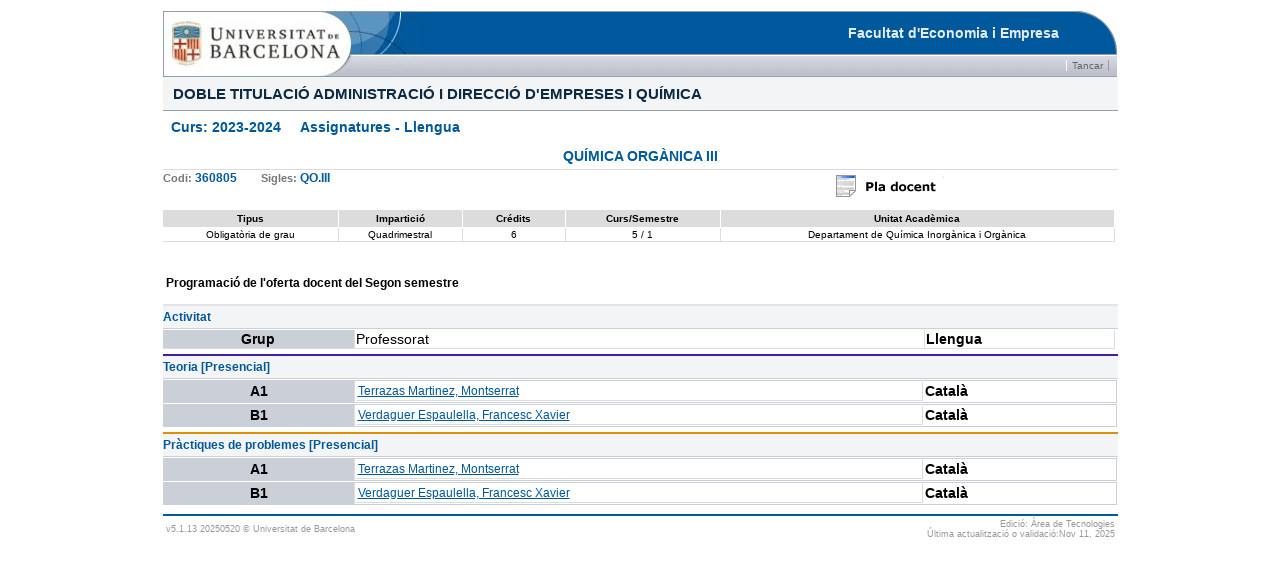

--- FILE ---
content_type: text/html;charset=windows-1252
request_url: http://www.ub.edu/grad/infes/fitxaInfe.jsp?n0=6&n1=0&n2=1&curs=2023&ens=TG1111&assig=360805&semIni=2
body_size: 11093
content:






<!-- new de l'ensenyament --> 



  








   
   
  

<!DOCTYPE html PUBLIC "-//W3C//DTD HTML 3.2 Final//EN">
<html Lang="CA">
<head>
  <title>&nbsp;&nbsp;&nbsp;&nbsp; Assignatures - Llengua </title>
  <meta http-equiv="Content-Type" content="text/html; charset=iso-8859-1">
  <meta name="UB-Linguistic-supervision" content="no">
  <meta http-equiv="Expires" CONTENT="0">
  <meta http-equiv="Pragma" CONTENT="no-cache">
  <meta http-equiv="Cache-Control" CONTENT="no-store">
  
  <link href="css/text.css" rel="stylesheet" type="text/css">
  <link href="css/textUB.css" rel="stylesheet" type="text/css">
  <link href="css/fonts.css" rel="stylesheet" type="text/css">
  <link href="css/menu.css" rel="stylesheet" type="text/css">
  <link href="css/formularis.css" rel="stylesheet" type="text/css">
  <link href="css/infes.css" rel="stylesheet" type="text/css">
  <link href="css/horari.css" rel="stylesheet" type="text/css">
  <link href="css/planif.css" rel="stylesheet" type="text/css">
    
  <util:jsp directive="includes"/>
</head>
<script LANGUAGE="JavaScript" type="text/javascript" src="js/infes.js"></script> 
<body> 
<div id="contInfes">
  <div id="contInfesCap">



<table  width="100%" border="0" align="center" cellpadding="0" cellspacing="0"  summary="t&iacute;tol d'entorn, barra d'eines i t&iacute;tol principal"> 
  <tr valign="bottom"> 
    <td> <a name="INICI"><img src="css_img/espai.gif" alt="Imatge de diagramaci&oacute;" width="258" height="1"></a></td> 
    <td> <img src="css_img/espai.gif" alt="Imatge de diagramaci&oacute;" width="408" height="1"></td> 
    <td> <img src="css_img/espai.gif" alt="Imatge de diagramaci&oacute;" width="58" height="1"></td> 
    <td> <img src="css_img/espai.gif" alt="Imatge de diagramaci&oacute;" width="1" height="1"></td> 
  </tr> 
  <tr>
    <td width="1%" rowspan="2"><img src="css_img/cap-1_logoub.jpg" alt="Logo Universitat de Barcelona" width="258" height="66"></td> 
    <td width="98%" align="right" background="css_img/cap-2_mig.gif" bgcolor="#00589C" class="titol_entorn">
      Facultat d'Economia i Empresa
    </td> 
    <td width="1%"> <img src="css_img/cap-3_final.gif" alt="Imatge de diagramació" width="58" height="44"></td> 
    <td></td> 
  </tr> 
  <tr>
    <td background="css_img/fons_barra_eines.gif" bgcolor="#C6CAD3" colspan="2" align="right" class="infes_barra">
       <table  summary="&iacute;tems de la barra d'eines" border="0" cellspacing="0" cellpadding="0">
        <tr>
         
          <td><a href="javascript:window.close()" class='boto_infes_barra'>Tancar</a></td>
          <td>&nbsp;&nbsp;</td>
        </tr>
      </table>
   </td> 
    <td><img src="css_img/espai.gif" alt="imatge de diagramaci&oacute;" width="1" height="22"></td>
  </tr>
</table>  
<table border="0" align="center" cellpadding="0" cellspacing="0" width="100%" summary="t&iacute;tol d'entorn, barra d'eines i t&iacute;tol principal">
   <tr>
    <td class=titol_pagina>DOBLE TITULACIÓ ADMINISTRACIÓ I DIRECCIÓ D'EMPRESES I QUÍMICA</td>     <td class=titol_pagina><img src="css_img/espai.gif" alt="Imatge de diagramaci&oacute;" width="1" height="33"></td>
  </tr>
  <tr>
    <td colspan=2><img src="css_img/espai.gif" alt="Imatge de diagramaci&oacute;" width="1" height="8"></td>
  </tr>
  <tr>
    <td colspan=2><p class="titol_text1">&nbsp; Curs:&nbsp;2023-2024&nbsp;&nbsp;&nbsp;&nbsp; Assignatures - Llengua </p></td> 
  </tr>
  <tr>
    <td colspan=2><img src="css_img/espai.gif" alt="Imatge de diagramaci&oacute;" width="1" height="8"></td>
  </tr>
</table>
</div>
  <div id="contInfesCos">






<div>
<div>
  <div class="faTitolAssig"> QUÍMICA ORGÀNICA III</div><br>
  <div class="faSubTitolAssig" ><font class="faSubTitolAssigDesc">Codi: </font>360805                          

      <font class="faSubTitolAssigDesc">&nbsp;&nbsp;&nbsp;&nbsp;&nbsp;&nbsp;&nbsp;Sigles: </font>QO.III

</div>
<div class="faLinkBoto">
 <table class="infes_boto_i"  width="98%" border="0" cellspacing="0" cellpadding="0">
   <tr>
   <!-- <td><a href='https://campusvirtual.ub.edu/campusub/cursos/cercacurs.php?cgiga=360805&curs=2023' target='cv' class="infes_boto_i1" ><img border="0" src="css_img/campusvirtual.png" /> </a></td> -->
    <td>&nbsp;</td>
  
    <!-- <td><a href='http://www.ub.edu/grad/plae/AccesInformePD?curs=2023&codiGiga=360805&idioma=CAT&recurs=publicacio' target='PlaDocent' class="infes_boto_i1"  ><img border="0" src="css_img/pladocent.png"/></a></td> -->
      <td><a href='https://www.ub.edu/pladocent/?cod_giga=360805&curs=2023&idioma=CAT' target='PlaDocent' class="infes_boto_i1"  ><img border="0" src="css_img/pladocent.png"/></a></td>
  
    
  </tr>
 </table>
</div>
</div>

      
     <table class="faEstructura">
     <tr>
      <td class="faEstDCTipus">Tipus</td>
      
      <td class="faEstDCImpart">Impartició</td>
      <td class="faEstDCCredits">Crédits</td>
      <td class="faEstDCIter">Curs/Semestre</td>
      <td class="faEstDCUAca">Unitat Acad&egrave;mica</td>
    </tr>
    <tr>   
    <td class="faEstDDTipus">Obligatòria de grau</td>
     
    
    <td class="faEstDDImpart">Quadrimestral</td>
    <td class="faEstDDCredits">6</td>
    <!-- <td class="faEstDDIter">3 / 2</td> -->
    <td class="faEstDDIter">5 / 1</td>
     
     <td class="faEstDDUAca">Departament de Química Inorgànica i Orgànica</td>
     

  </tr>
</table>



 
<!-- CALENDARI D'EXTINCIÓ -->
<div  class="exe">
 



<!-- FI DESAGREGACIONS -->  

<!-- NO OFERTADA EN EL SEMESTRE DEMANAT I NO ÉS DESAGREGACIÓ -->
 
<div>
        <table width="100%" >
            <tr>
            <td>
              <div   class="faTitolSemestre" >
              Programació de l'oferta docent
              
              del  Segon semestre
              
       </div></td>
       <td class="faLinkBotoSemestre">
       
      </td></tr> 
      </table>
    </div>
    <div class="faiActivitatCAP">Activitat</div>
    <table class="faiPlanifGrup">
      <tr>
        <td class="faiDCGrup">Grup</td>
        <td class="faiDCProf">Professorat</td>
        <td class="faiDCIdioma" style="text-align:left" >Llengua</td> 
      </tr>
    </table>
  
        <div class="faActivitatTEOR" >
          Teoria 
          
          [Presencial]
        </div>  
        
<div class="faGrup">
<table class="faiPlanifGrup">
   
  <tr onmouseout="this.className='out'"
      onmouseover="this.className='hover'">
    

    <td class="faiDDGrup"  >         
       A1
   </td>
    <!--<td class="faDDPlanif"><table class="tPlanif_M1"><tr><td class="cPlanif_Prof_M1"> <a href="javascript: fitxaProf('55787')"  class="text_base_enll" style="font-size: 12px">Terrazas Martinez, Montserrat</a><br></td></tr></table></td> Canvio class de CSS per formatar bé -->
    <td class="faiDDProf"><table class="tPlanif_M1"><tr><td class="cPlanif_Prof_M1"> <a href="javascript: fitxaProf('55787')"  class="text_base_enll" style="font-size: 12px">Terrazas Martinez, Montserrat</a><br></td></tr></table></td>
    <td class="faiDDIdioma" style="text-align:left;">Català</td> 
  </tr>
  </table></div>

<div class="faGrup">
<table class="faiPlanifGrup">
   
  <tr onmouseout="this.className='out'"
      onmouseover="this.className='hover'">
    

    <td class="faiDDGrup"  >         
       B1
   </td>
    <!--<td class="faDDPlanif"><table class="tPlanif_M1"><tr><td class="cPlanif_Prof_M1"> <a href="javascript: fitxaProf('40114')"  class="text_base_enll" style="font-size: 12px">Verdaguer Espaulella, Francesc Xavier</a><br></td></tr></table></td> Canvio class de CSS per formatar bé -->
    <td class="faiDDProf"><table class="tPlanif_M1"><tr><td class="cPlanif_Prof_M1"> <a href="javascript: fitxaProf('40114')"  class="text_base_enll" style="font-size: 12px">Verdaguer Espaulella, Francesc Xavier</a><br></td></tr></table></td>
    <td class="faiDDIdioma" style="text-align:left;">Català</td> 
  </tr>
  </table></div>

        <div class="faActivitatPRAC" >
          Pràctiques de problemes 
          
          [Presencial]
        </div>  
        
<div class="faGrup">
<table class="faiPlanifGrup">
   
  <tr onmouseout="this.className='out'"
      onmouseover="this.className='hover'">
    

    <td class="faiDDGrup"  >         
       A1
   </td>
    <!--<td class="faDDPlanif"><table class="tPlanif_M1"><tr><td class="cPlanif_Prof_M1"> <a href="javascript: fitxaProf('55787')"  class="text_base_enll" style="font-size: 12px">Terrazas Martinez, Montserrat</a><br></td></tr></table></td> Canvio class de CSS per formatar bé -->
    <td class="faiDDProf"><table class="tPlanif_M1"><tr><td class="cPlanif_Prof_M1"> <a href="javascript: fitxaProf('55787')"  class="text_base_enll" style="font-size: 12px">Terrazas Martinez, Montserrat</a><br></td></tr></table></td>
    <td class="faiDDIdioma" style="text-align:left;">Català</td> 
  </tr>
  </table></div>

<div class="faGrup">
<table class="faiPlanifGrup">
   
  <tr onmouseout="this.className='out'"
      onmouseover="this.className='hover'">
    

    <td class="faiDDGrup"  >         
       B1
   </td>
    <!--<td class="faDDPlanif"><table class="tPlanif_M1"><tr><td class="cPlanif_Prof_M1"> <a href="javascript: fitxaProf('40114')"  class="text_base_enll" style="font-size: 12px">Verdaguer Espaulella, Francesc Xavier</a><br></td></tr></table></td> Canvio class de CSS per formatar bé -->
    <td class="faiDDProf"><table class="tPlanif_M1"><tr><td class="cPlanif_Prof_M1"> <a href="javascript: fitxaProf('40114')"  class="text_base_enll" style="font-size: 12px">Verdaguer Espaulella, Francesc Xavier</a><br></td></tr></table></td>
    <td class="faiDDIdioma" style="text-align:left;">Català</td> 
  </tr>
  </table></div>







<FORM name="fi" METHOD=post ACTION="fitxaInfe.jsp" >
  <input type="hidden" name="n0" value ='6' >
  <input type="hidden" name="n1" value ='0' >
  <input type="hidden" name="n2" value ='1' >
  <input type="hidden" name="curs" value ='2023' >
  <input type="hidden" name="ens" value ='TG1111' >
  <input type="hidden" name="assig" value ='360805' > 
  <input type="hidden" name="cicle" value ='g' > 
  <input type="hidden" name="cursImp" value ='null' > 
  <input type="hidden" name="grup" value ='null' > 
  <input type="hidden" name="semImp" value ='null' >
  <input type="hidden" name="semIni" value ='2' > 
  <input type="hidden" name="prof" value ='' > 
  <input type="hidden" name="tipus" value ='null' > 
  <input type="hidden" name="mes" value ='null' >
  <input type="hidden" name="ta" value =null > 
  <input type="hidden" name="durada" value =2 > 
  <input type="hidden" name="idioma" value =null >   
   <input type="hidden" name="itinerarisOberts" value =null >  
</FORM>
<script language="JavaScript" type="text/javascript" src="js/wz_tooltip.js"></script></div>
  <div id="contInfesPeu">


<table width="100%"><tr>
<td class="infesPeuE">v5.1.13 20250520 &copy; Universitat de Barcelona</td>
<td class="infesPeuD">Edici&oacute;: &Agrave;rea de Tecnologies <br> 
&Uacute;ltima actualitzaci&oacute; o validaci&oacute;:Nov 11, 2025</td>
</tr></table>


</div>
</div>
</body>
</html>







--- FILE ---
content_type: text/css
request_url: http://www.ub.edu/grad/infes/css/fonts.css
body_size: 4568
content:
.titulopagina {
	font-family: Verdana, Arial, Helvetica, sans-serif;
	font-size: 14px;
	font-weight: bold;
	color: #0C2A42;
	background-color: #f3f4f5;
	text-indent: 10px;
	border-top-width: 1px;
	border-right-width: 1px;
	border-bottom-width: 1px;
	border-left-width: 1px;
	border-top-style: none;
	border-right-style: none;
	border-bottom-style: solid;
	border-left-style: none;
	border-top-color: #979DA6;
	border-right-color: #979DA6;
	border-bottom-color: #979DA6;
	border-left-color: #979DA6;
}
.titoltext1 {
	font-family: Verdana, Arial, Helvetica, sans-serif;
	font-size: 14px;
	color: #00589C;
	font-weight: bold;
}
.titoltext2 {
	font-family: Verdana, Arial, Helvetica, sans-serif;
	font-size: 12px;
	color: #000000;
	font-weight: bold;
}
.titoltext3 {
	font-family: Verdana, Arial, Helvetica, sans-serif;
	font-size: 10px;
	color: #000000;
	font-weight: bold;
}
.titoltext3link {
	font-family: Verdana, Arial, Helvetica, sans-serif;
	font-size: 10px;
	color: #333333;
	font-weight: bold;
	text-decoration: none;
}
.basetext {
	font-family: Verdana, Arial, Helvetica, sans-serif;
	font-size: 10px;
	color: #484848;
	text-align: justify;
}
.basetextresalte {
	font-family: Verdana, Arial, Helvetica, sans-serif;
	font-size: 10px;
	color: #484848;
	font-weight: bold;
}
.basetextlink {
	font-family: Verdana, Arial, Helvetica, sans-serif;
	font-size: 10px;
	color: #00589C;
	text-decoration: underline;

}
.minitext1 {
	font-family: Verdana, Arial, Helvetica, sans-serif;
	font-size: 9px;
	color: #4D4D4D;
}
.minitext2 {
	font-family: Verdana, Arial, Helvetica, sans-serif;
	font-size: 9px;
	color: #999999;
}
.botbarra-off {
	font-family: Verdana, Arial, Helvetica, sans-serif;
	font-size: 10px;
	color: #666666;
	text-decoration: none;
	border-top-width: 1px;
	border-right-width: 1px;
	border-bottom-width: 1px;
	border-left-width: 1px;
	border-right-style: solid;
	border-left-style: solid;
	border-right-color: #979DA6;
	border-left-color: #FFFFFF;
	padding-right: 5px;
	padding-left: 5px;
}
.footer {
	font-family: Verdana, Arial, Helvetica, sans-serif;
	font-size: 9px;
	color: #999999;
}
.titolmenu {
	background-color: #00589C;
	border-top-width: 1px;
	border-right-width: 1px;
	border-bottom-width: 1px;
	border-left-width: 1px;
	border-bottom-style: solid;
	border-top-color: #FFFFFF;
	border-right-color: #FFFFFF;
	border-bottom-color: #FFFFFF;
	border-left-color: #FFFFFF;
	text-decoration: none;
	vertical-align: middle;
	padding-top: 5px;
	padding-bottom: 5px;
	padding-left: 10px;
	font-family: Verdana, Arial, Helvetica, sans-serif;
	font-size: 10px;
	color: #E2ECF3;
	font-weight: bold;
}
.menu {
	background-color: #f3f4f5;
	border-top-width: 1px;
	border-right-width: 1px;
	border-bottom-width: 1px;
	border-left-width: 1px;
	border-bottom-style: solid;
	border-top-color: #DDE1E3;
	border-right-color: #DDE1E3;
	border-bottom-color: #DDE1E3;
	border-left-color: #DDE1E3;
	text-decoration: none;
	vertical-align: middle;
	padding-top: 5px;
	padding-bottom: 5px;
	padding-left: 10px;
}
.menulink {
	font-family: Verdana, Arial, Helvetica, sans-serif;
	font-size: 10px;
	color: #00589C;
	text-decoration: none;
}
.menuselect {
	background-color: #FEFEFE;
	border-top-width: 1px;
	border-right-width: 1px;
	border-bottom-width: 1px;
	border-left-width: 1px;
	border-bottom-style: solid;
	border-top-color: #DDE1E3;
	border-right-color: #DDE1E3;
	border-bottom-color: #DDE1E3;
	border-left-color: #DDE1E3;
	text-decoration: none;
	vertical-align: middle;
	padding-top: 5px;
	padding-bottom: 5px;
	padding-left: 10px;
}
.submenu {
	background-color: #FEFEFE;
	border-top-width: 1px;
	border-right-width: 1px;
	border-bottom-width: 1px;
	border-left-width: 1px;
	border-bottom-style: solid;
	border-top-color: #DDE1E3;
	border-right-color: #DDE1E3;
	border-bottom-color: #DDE1E3;
	border-left-color: #DDE1E3;
	text-decoration: none;
	vertical-align: middle;
	padding-top: 5px;
	padding-bottom: 5px;
	padding-left: 15px;
}
.submenuselect {
	font-family: Verdana, Arial, Helvetica, sans-serif;
	font-size: 10px;
	color: #666666;
	text-decoration: none;
	background-color: #E1E8F2;
	padding-top: 5px;
	padding-bottom: 5px;
	padding-left: 15px;
	border-top-width: 1px;
	border-right-width: 1px;
	border-bottom-width: 1px;
	border-left-width: 1px;
	border-top-color: #DDE1E3;
	border-right-color: #DDE1E3;
	border-bottom-color: #DDE1E3;
	border-left-color: #DDE1E3;
	vertical-align: middle;
	border-bottom-style: solid;
}
.submenulink {
	font-family: Verdana, Arial, Helvetica, sans-serif;
	font-size: 10px;
	color: #666666;
	text-decoration: none;
}


--- FILE ---
content_type: text/css
request_url: http://www.ub.edu/grad/infes/css/menu.css
body_size: 5750
content:
.cella_titol_menu {
	background-color: #00589C;
	border-top-width: 1px;
	border-right-width: 1px;
	border-bottom-width: 1px;
	border-left-width: 1px;
	border-bottom-style: solid;
	border-top-color: #FFFFFF;
	border-right-color: #FFFFFF;
	border-bottom-color: #FFFFFF;
	border-left-color: #FFFFFF;
	text-decoration: none;
	vertical-align: middle;
	padding-top: 5px;
	padding-bottom: 5px;
	padding-left: 10px;
	font-family: Verdana, Arial, Helvetica, sans-serif;
	font-size: 10px;
	color: #E2ECF3;
	font-weight: bold;
	text-align: left;
}
.cella_menu1 {
	background-color: #f3f4f5;
	border-top-width: 1px;
	border-right-width: 1px;
	border-bottom-width: 1px;
	border-left-width: 1px;
	border-bottom-style: solid;
	border-top-color: #DDE1E3;
	border-right-color: #DDE1E3;
	border-bottom-color: #DDE1E3;
	border-left-color: #DDE1E3;
	text-decoration: none;
	vertical-align: middle;
	padding-top: 5px;
	padding-bottom: 5px;
	padding-left: 10px;
	text-align: left;
}
.cella_menu2 {
	background-color: #E1E8F2;
	border-top-width: 1px;
	border-right-width: 1px;
	border-bottom-width: 1px;
	border-left-width: 1px;
	border-bottom-style: solid;
	border-top-color: #DDE1E3;
	border-right-color: #DDE1E3;
	border-bottom-color: #DDE1E3;
	border-left-color: #DDE1E3;
	text-decoration: none;
	vertical-align: middle;
	padding-top: 5px;
	padding-bottom: 5px;
	padding-left: 10px;
	font-family: Verdana, Arial, Helvetica, sans-serif;
	font-size: 10px;
	color: #00589C;
	border-right-style: none;
	text-align: left;
}
.cella_submenu1 {
	background-color: #FEFEFE;
	border-top-width: 1px;
	border-right-width: 1px;
	border-bottom-width: 1px;
	border-left-width: 1px;
	border-bottom-style: solid;
	border-top-color: #DDE1E3;
	border-right-color: #DDE1E3;
	border-bottom-color: #DDE1E3;
	border-left-color: #DDE1E3;
	text-decoration: none;
	vertical-align: middle;
	padding-top: 5px;
	padding-bottom: 5px;
	padding-left: 20px;
	text-align: left;
}
.cella_submenu2 {
	font-family: Verdana, Arial, Helvetica, sans-serif;
	font-size: 10px;
	color: #666666;
	text-decoration: none;
	background-color: #E1E8F2;
	padding-top: 5px;
	padding-bottom: 5px;
	padding-left: 20px;
	border-top-width: 1px;
	border-right-width: 1px;
	border-bottom-width: 1px;
	border-left-width: 1px;
	border-top-color: #DDE1E3;
	border-right-color: #DDE1E3;
	border-bottom-color: #DDE1E3;
	border-left-color: #DDE1E3;
	vertical-align: middle;
	border-bottom-style: solid;
	text-align: left;
}
.cella_sub_submenu1 {
	background-color: #FEFEFE;
	border-top-width: 1px;
	border-right-width: 1px;
	border-bottom-width: 1px;
	border-left-width: 1px;
	border-bottom-style: solid;
	border-top-color: #DDE1E3;
	border-right-color: #DDE1E3;
	border-bottom-color: #DDE1E3;
	border-left-color: #DDE1E3;
	text-decoration: none;
	vertical-align: middle;
	padding-top: 5px;
	padding-bottom: 5px;
	padding-left: 30px;
	text-align: left;
}
.cella_sub_submenu1_sel {
	font-family: Verdana, Arial, Helvetica, sans-serif;
	font-size: 10px;
	color: #666666;
	
	background-color: #E1E8F2;
	padding-top: 5px;
	padding-bottom: 5px;
	padding-left: 30px;
	border-top-width: 1px;
	border-right-width: 1px;
	border-bottom-width: 1px;
	border-left-width: 1px;
	border-top-color: #DDE1E3;
	border-right-color: #DDE1E3;
	border-bottom-color: #DDE1E3;
	border-left-color: #DDE1E3;
	vertical-align: middle;
	border-bottom-style: solid;
	text-align: left;
}

.font_menu1_enll {
	font-family: Verdana, Arial, Helvetica, sans-serif;
	font-size: 10px;
	color: #00589C;
	text-decoration: none;
}
.font_submenu1_enll {
	font-family: Verdana, Arial, Helvetica, sans-serif;
	font-size: 10px;
	color: #666666;
	text-decoration: none;
}
.font_sub_submenu1_enll {
	font-family: Verdana, Arial, Helvetica, sans-serif;
	font-size: 10px;
	color: #A9B3B8;
	text-decoration: none;
}
a:hover {
	text-decoration: underline;
	color: #00589C;
}
.cella_menu1-ho {
	background-color: #E1E8F2;
	border-top-width: 1px;
	border-right-width: 1px;
	border-bottom-width: 1px;
	border-left-width: 1px;
	border-bottom-style: solid;
	border-top-color: #FFFFFF;
	border-right-color: #FFFFFF;
	border-bottom-color: #94C7DA;
	border-left-color: #FFFFFF;
	text-decoration: none;
	vertical-align: middle;
	padding-top: 2px;
	padding-bottom: 2px;
	padding-left: 10px;
	text-align: center;
	padding-right: 10px;
	border-right-style: solid;
}
.cella_menu2-ho {
	background-color: #FFFFFF;
	border-top-width: 1px;
	border-right-width: 1px;
	border-bottom-width: 1px;
	border-left-width: 1px;
	border-top-color: #94C7DA;
	border-right-color: #94C7DA;
	border-bottom-color: #94C7DA;
	border-left-color: #94C7DA;
	text-decoration: none;
	vertical-align: middle;
	padding-top: 2px;
	padding-bottom: 2px;
	padding-left: 10px;
	text-align: center;
	padding-right: 10px;
	border-right-style: solid;
	border-left-style: solid;
}
.cella_menub1-ho {
	background-color:#f3f4f5;
	border-top-width: 1px;
	border-right-width: 1px;
	border-bottom-width: 1px;
	border-left-width: 1px;
	border-bottom-style: solid;
	border-top-color: #FFFFFF;
	border-right-color: #FFFFFF;
	border-bottom-color: #DDE1E3;
	border-left-color: #FFFFFF;
	text-decoration: none;
	vertical-align: middle;
	padding-top: 2px;
	padding-bottom: 2px;
	padding-left: 5px;
	text-align: center;
	padding-right: 5px;
	border-right-style: solid;
}
.cella_menub2-ho {
	background-color: #FFFFFF;
	border-top-width: 1px;
	border-right-width: 1px;
	border-bottom-width: 1px;
	border-left-width: 1px;
	border-top-color: #94C7DA;
	border-right-color: #DDE1E3;
	border-bottom-color: #DDE1E3;
	border-left-color: #DDE1E3;
	text-decoration: none;
	vertical-align: middle;
	padding-top: 2px;
	padding-bottom: 2px;
	padding-left: 5px;
	text-align: center;
	padding-right: 5px;
	border-right-style: solid;
	border-left-style: solid;
}

--- FILE ---
content_type: text/css
request_url: http://www.ub.edu/grad/infes/css/formularis.css
body_size: 597
content:
.camp_form1 {
	font-family: Verdana, Arial, Helvetica, sans-serif;
	font-size: 10px;
	color: #00589C;
	background-color: #F3F4F5;
	border: 1px solid #666666;
}
.boto1 {
	font-family: Verdana, Arial, Helvetica, sans-serif;
	color: #00589C;
	background-color: #D2DCE6;
	border: 1px solid #00589C;
	font-size: 10px;
}.boto2 {
	font-family: Verdana, Arial, Helvetica, sans-serif;
	font-weight: normal;
	color: #FFFFFF;
	background-color: #00589C;
	font-size: 10px;
	border-top: 1px solid #00589C;
	border-right: 1px solid #5c94c0;
	border-bottom: 1px solid #00589C;
	border-left: 1px solid #00589C;
}


--- FILE ---
content_type: text/css
request_url: http://www.ub.edu/grad/infes/css/infes.css
body_size: 32837
content:
/* ==========================================
** Styles infes.css  nou infe.css
** Utilitzada per :
** -- la Guia de l'Estudinat
** A.T. Aplicacions  Eduard Marco
** Data : 19.juny.2006 - 15.juliol.2008
** ==========================================
*/
body {
	FONT-FAMILY: Verdana, Arial, Helvetica, sans-serif;
	FONT-SIZE: 9px;
	COLOR: #999999;
	margin-left: 20px;
	margin-top: 10px;
	margin-right: 20px;
	margin-bottom: 20px;
	background: White;
	padding:0px;
	text-align:center;
}

/*  divs del format principal */ 
#contInfes {
	width: 955px;
	margin: 0px auto;
	text-align: left;
	border: 0px dashed #333;
	background-color: White;
        min-width: 725px;
        max-width: 1700px;
}

/*  Capï¿½alera       */
#contInfesCap {
}


/**** PROVA DE MENU DE MESOS AMB UL/LI     ******/
.menu {
  display:table;         /* ignored by IE */
  padding: 0px; 
  font-size: 10px;
  list-style-type:none;
  white-space:nowrap;    /* keep text on one line */
  border:1px solid #06a; /* add a border to show size of menu */
  /*border-bottom: 0px solid #06a;*/ 
  }
* html .menu {
  display:inline-block;  /* for IE only */
  width:1px;             /* IE will expand to fit menu width */
  padding:0 2px;         /* fix bug in IE for border spacing */
  }  
.menu li {
  display:table-cell;    /* ignored by IE */
  }
* html .menu li {
  display:inline;        /* for IE only */
  }
.menu a {
  display:block;         /* for all browsers except IE */
  padding:2px 8px;
  color:#000; 
  background-color: rgb(243, 244, 245);
  border:1px solid #fff; /* add a 1px white border around items */
  border-top: 2px solid #fff;
  border-left: 1px solid #fff;
  border-bottom: 0px solid #fff;
  border-right: 1px solid #fff;
  text-decoration:none;
  text-align: center;
  font-weight: bold;
  }
  
  
* html .menu a {
  display:inline-block;  /* for IE only */ 
  margin:0 -2px;         /* to correct an IE border width bug */  
  }
  
.menu a:hover {
  background-color:  #E1E8F2; 
  border-top: 2px solid  #FF6600;
  text-decoration:none;
  font-weight: bold;
  }
  
.menu a.boto_barra_actiu3 {
  color:#000; 
  background-color: #E1E8F2;
  border-top: 2px solid   #0066FF;
  }
  
.righted {margin:0 0 0 auto;}

div .mesos {
    margin-bottom: -1px;
}

* html div .mesos {
    margin-bottom: -5px;
}
/****** fFI MENU MESOS UL/LI *********/


/*/////////////////////////////////////////////////////////////////*/
table .menuMesos {
    padding-right: 5px;
}


.menuMesos a:hover {
  background-color:  #E1E8F2; 
  border-top: 2px solid  #FF6600;
  text-decoration:none;
}

.menuMesos .menuItem {
   font-weight: bold;
	BORDER-RIGHT: #979da6 1px solid;
	padding: 2px 5px;
	FONT-SIZE: 10px;
	FONT-FAMILY: Verdana, Arial, Helvetica, sans-serif;
	TEXT-DECORATION: none;
	height: 15px;
	text-align: center;
	COLOR: #00589c;

	BORDER-TOP-WIDTH: 0px;
	BORDER-BOTTOM-WIDTH: 0px;
	BORDER-LEFT: #ffffff 1px solid;
	background-color: #EDEFF2;
}
  
.menuMesos .boto_barra_actiu3 {
        color:#000; 
        background-color: #E1E8F2;
        border-top: 2px solid #0066FF;        
}

.menuMesos .any {
	BORDER-TOP-WIDTH: 0px;
	BORDER-BOTTOM-WIDTH: 0px;
        background-color: #069;
	BORDER-LEFT: #ffffff 1px solid;
	COLOR: #fff;
}

/* Control del botons infes : barra i botons-link                                             */

.infes_barra .boto_infes_barra:hover, .boto_infes_barra:link, .boto_infes_barra:visited {
	BORDER-TOP-WIDTH: 0px;
	BORDER-RIGHT: #979da6 1px solid;
	PADDING-RIGHT: 5px;
	PADDING-LEFT: 5px;
	FONT-SIZE: 10px;
	BORDER-BOTTOM-WIDTH: 0px;
	BORDER-LEFT: #ffffff 1px solid;
	COLOR: #666666;
	FONT-FAMILY: Verdana, Arial, Helvetica, sans-serif;
	TEXT-DECORATION: none;
}

.infes_barra .boto_infes_barra:hover  {
	BORDER-RIGHT: #FFF7AE 1px solid;
   TEXT-DECORATION: underline;
}
 
.infes_barra .boto_infes_tornar:hover, .boto_infes_tornar:link, .boto_infes_tornar:visited {
	BORDER-TOP-WIDTH: 0px;
	BORDER-RIGHT: #979da6 1px solid;
	PADDING-RIGHT: 5px;
	PADDING-LEFT: 30px;
	FONT-SIZE: 10px;
	
	BORDER-BOTTOM-WIDTH: 0px;
	BORDER-LEFT: #ffffff 1px solid;
	COLOR: #4B81E0;
	FONT-FAMILY: Verdana, Arial, Helvetica, sans-serif;
	TEXT-DECORATION: none;
	background: transparent url(../css_img/tornar.png) no-repeat left;
}

.infes_barra .boto_infes_tornar:hover  {
	BORDER-RIGHT: #FFF7AE 1px solid;
   TEXT-DECORATION: underline;
} 
 
.infes_boto .boto_infes_1:hover, .boto_infes_1:link,  .boto_infes_1:visited {
	display:block;  
	padding: 2px 3px 2px 3px;
	font-size: 10px;
	COLOR: #00589C; 
	FONT-FAMILY: Verdana, Arial, Helvetica, sans-serif;
	TEXT-DECORATION: none;
	background-color:  #FFF7AC; /* background-color: #FFF7AC; */
	text-align: center;
	height: 16px;
	font-weight: bold;
	BORDER-LEFT: #ffffff 1px solid;
	border-bottom: 1px solid #979da6;
	BORDER-TOP: 0px solid #979da6;
	BORDER-RIGHT: #979da6 1px solid;
}

.infes_boto .boto_infes_1:hover  {
	BORDER-LEFT: #979da6 1px solid;
	border-bottom: 0px solid #979da6;
	BORDER-TOP: 1px solid #979da6;
	BORDER-RIGHT: #979da6 0px solid;
}

* html .infes_boto a {
  display:inline-block;  /* for IE only */ 
  margin:0 -2px;         /* to correct an IE border width bug */  
  }


.infes_boto_i .boto_infes_i1:hover, .boto_infes_i1:link,  .boto_infes_i1:visited {
	padding: 1px 1px 1px 1px;
	COLOR: #00589C;
	TEXT-DECORATION: none;
	background-color: White;
	height: 32px;

}

/* ---------------------------------------------------------------------------------------------------*/


/************ sectionLinks styles **************/

.titol_pagina, .titol_paginaPDI, .titol_paginaEspais  {
	BORDER-BOTTOM: #979da6 1px solid;
	FONT-WEIGHT: bold;
	FONT-SIZE: 15px;
	COLOR: #0c2a42;
	TEXT-INDENT: 10px;
	text-align: left;
}
.titol_pagina { background-color: #f3f4f5; }
.titol_paginaPDI { background-color: #ffcc66; }
.titol_paginaEspais {background-color: #bbffaa;}



/*****************  class dels tipus base text ******************/
/* 15px - 1.7em, 14px - 1.5em, , 12px - 1.3em                   */
.cella_titol_h1, .cella_titol_h2, .cella_titol_h3 {
	height: 20px;
	padding: 6px 2px 6px 2px;
} 

.titol_h1, .titol_h2, .titol_h3 {
		font-family: Verdana, Arial, Helvetica, sans-serif;
		font-weight: bold;
		font-size: 1em;
	   line-height: 100%;
		padding: 6px 2px 6px 2px;
		text-align: left;
}
.titol_h1 {	font-size: 15px; color: #0c2a42; }
.titol_h2 { font-size: 14px; color: #00589c; }
.titol_h3 { font-size: 13px; color: #000000; }

.titol_h2_enll, .titol_h3_enll {
	background-color: transparent;
   font-family: Verdana, Arial, Helvetica, sans-serif;
	font-weight: bold;
}
.titol_h2_enll { font-size: 1.3em; color: #00589c; }
.titol_h3_enll { font-size: 1.2em; color: #000000; }


/*
.titol_text3_petit {
	font-weight: bold;
	font-family: Verdana, Arial, Helvetica, sans-serif;
	color: #000000;
	font-size: 10px;
}
.titol_text3_enll {
	font-weight: bold;
	font-family: Verdana, Arial, Helvetica, sans-serif;
	color: #00589c;
	font-size: 11px;
	text-decoration: underline;
}
.titol_text3_enll_petit {
	font-weight: bold;
	font-family: Verdana, Arial, Helvetica, sans-serif;
	color: #00589c;
	font-size: 10px;
	text-decoration: underline;
}

/****************** text base **************************/
/*
.text_base, .text_base_petit {
	text-align: justify;
	font-family: Verdana, Arial, Helvetica, sans-serif;
	color: #484848;
	font-size: 1em;
	text-decoration: none;
}
.text_base_petit {
	font-size: 0.8px;
}


.text_base_nojustificat {
	font-family: Verdana, Arial, Helvetica, sans-serif;
	color: #484848;
	font-size: 11px;
}
.text_base_nojustificat_petit {
	font-family: Verdana, Arial, Helvetica, sans-serif;
	color: #484848;
	font-size: 10px;
}
.text_base_negreta {
	font-weight: bold;
	font-family: Verdana, Arial, Helvetica, sans-serif;
	color: #484848;
	font-size: 11px;
}
.text_base_negreta_petit {
	font-weight: bold;
	font-family: Verdana, Arial, Helvetica, sans-serif;
	color: #484848;
	font-size: 10px;
}
.text_base_enll {
	font-family: Verdana, Arial, Helvetica, sans-serif;
	color: #00589c;
	font-size: 11px;
	text-decoration: underline;
	}
.text_base_enll_petit {
	font-family: Verdana, Arial, Helvetica, sans-serif;
	color: #00589c;
	font-size: 10px;
	text-decoration: underline;
}
.text_gris {
	font-family: Verdana, Arial, Helvetica, sans-serif;
	color: #666666;
	font-size: 10px;
	text-decoration: none;
}

.text_petit1 {
	font-family: Verdana, Arial, Helvetica, sans-serif;
	color: #4d4d4d;
	font-size: 9px;
}
.text_petit2 {
	font-family: Verdana, Arial, Helvetica, sans-serif;
	color: #999999;
	font-size: 9px;
}
.text_petit_enll {
	font-family: Verdana, Arial, Helvetica, sans-serif;
	color: #00589c;
	font-size: 9px;
	text-decoration: underline;
}
*/
/* Cos */
#contInfesCos {
	text-align: center;
}
#contInfesPeu {
	margin: 2px 0px 0px 0px;
	border-top: 2px solid #005A9C;
}
td.infesPeuE, td.infesPeuD {
	FONT-SIZE: 9px;
	COLOR: #999999;
	width: 50%;
}
td.infesPeuE {	text-align: left; }
td.infesPeuD {	text-align: right; }

/* */
div.contCapMes{
	width: 100%;
	min-width: 725px;
	background-color: transparent;
	margin: 2px 0px 0px 0px;
	border-bottom: 0px solid Blue;
	border-left: 0px solid Blue;
	border-top: 0px solid Blue;
	border-right: 0px solid Blue;
	FONT-FAMILY: Verdana, Arial, Helvetica, sans-serif;
	font-size: 10px;
	color: #333333;
}

div.contDiaLectiu, div.contDiaFestiu{
	min-height: 6px;
	width: 99.6%;
	background-color: transparent;
	margin: 3px 0px 2px 0px;
	padding: 2px 0px 2px 0px;
	border: 1px solid;
}
/* configuraciï¿½ del css pel calendari d'exÃ mens  */
/* taula dia detall => DD  i dia capï¿½alera DC    */

div.contDiaFestiu{
	min-height: 1px;
	border-color: red;
	margin: 3px 0px 3px 0px;
	background-color: #FF005A;
}
div.contDiaLectiu{
	border-color:#005A9C;
}

div.contFiMes{
	width: 100%;
	min-height: 12px;
	background-color: transparent;
	margin: 2px 0px 0px 0px;
	border-bottom: 0px solid Blue;
	border-left: 0px solid Blue;
	border-top: 0px solid Blue;
	border-right: 0px solid Blue;
	text-align: right;
}

hr{
	color: Red;
}

/* body */
.infe .b {
	background-color: White;
}

/* tipus lletra  */



/* Bases taula  */

.infe .cella_base {
	height: 15px;
	border-top-width: 1px;
	border-right-width: 1px;
	border-bottom-width: 1px;
	border-left-width: 1px;
	border-right-style: solid;
	border-bottom-style: solid;
	border-top-color: #F3F4F5;
	border-right-color: #F3F4F5;
	border-bottom-color: #F3F4F5;
	border-left-color: #F3F4F5;
	border-left-style: solid;
	left: 5px;
	padding-left: 5px;
	padding-top: 3px;
	padding-right: 5px;
	padding-bottom: 3px;
	text-align: left;
}

.infe .cella_titol_base {
	background-color: #005A9C;
	height: 15px;
   BORDER-BOTTOM: 1px solid #979da6;
	border-right-width: 1px;
	border-left-width: 1px;
	border-right-color: #979da6;
	border-left-color: #979da6;
	font-size: 12px;
	color: #EFEFEF;
	FONT-WEIGHT: bold;
	FONT-FAMILY: Verdana, Arial, Helvetica, sans-serif;
	text-align: left;
	left: 5px;
	padding-left: 5px;
	padding-top: 1px;
	padding-right: 5px;
	padding-bottom: 1px;
}

.infe .cella_titol_base .cella_titol_n1b  {
}
.infe .cella_titol_base .cella_titol_n2b  {
   background-color: #EFEFEF;
	color: #005A9C;
}
.cella_titol_n1 {
	background-color: #005A9C;
	font-size: 12px;
	color: #EFEFEF;
	FONT-WEIGHT: bold;
	FONT-FAMILY: Verdana, Arial, Helvetica, sans-serif; 
	BORDER-BOTTOM: 1px solid #979da6;
	border-right-width: 1px;
	border-left-width: 1px;
	border-right-color: #979da6;
	border-left-color: #979da6;
}
.cella_titol_n2 {
	background-color: #EFEFEF;
	font-size: 12px;
	color: #005A9C;
	FONT-WEIGHT: bold;
	FONT-FAMILY: Verdana, Arial, Helvetica, sans-serif;
	BORDER-BOTTOM: 1px solid #979da6;
	border-right-width: 1px;
	border-left-width: 1px;
	border-right-color: #979da6;
	border-left-color: #979da6;
}
.cella_titol_n3 {
	background-color: #E1E8F2;
	font-size: 12px;
	color: #005A9C;
	FONT-WEIGHT: bold;
	FONT-FAMILY: Verdana, Arial, Helvetica, sans-serif;
	BORDER-BOTTOM: 1px solid #979da6;
	border-right-width: 1px;
	border-left-width: 1px;
	border-right-color: #979da6;
	border-left-color: #979da6;
}
.cella_titol_grup {
	background-color: #FFF6E8;
	font-size: 11px;
	color: Black;
	FONT-WEIGHT: bold;
	FONT-FAMILY: Verdana, Arial, Helvetica, sans-serif;
	BORDER-BOTTOM: 1px solid #979da6;
	border-right-width: 1px;
	border-left-width: 1px;
	border-right-color: #979da6;
	border-left-color: #979da6;
}

.cella_dx_s {
	BORDER-TOp: 1px solid #F3F4F5;
	BORDER-BOTTOM: 1px solid #F3F4F5;
	BORDER-left: 1px solid #F3F4F5;
	BORDER-RIGHT: 1px solid #F3F4F5;
}
.cella_dm_s {
	BORDER-TOp: 1px solid #FFBCA6;
	BORDER-BOTTOM: 1px solid #FFBCA6;
	BORDER-left: 1px solid #FFBCA6;
	BORDER-RIGHT: 1px solid #FFBCA6;
}

table.ceDC, table.ceDD {
	width: 99.7%;
	border-collapse:collapse;
	background-color: transparent;
	text-align: left;	
}
table.ceDD {
	COLOR: #0c2a42;
	margin: 0px 0px 0px 0px;
}
tr.ceDCF, tr.ceDDF {
	height: 20px;
}
td.ceDCDia, td.ceDCHorari, td.ceDCAssig, td.ceDCGrup, td.ceDCAula {
	padding: 2px 1px 2px 3px;
	FONT-FAMILY: Verdana, Arial, Helvetica, sans-serif;
	font-size: 10px;
	color: #333333;
	font-weight: bold;
	text-align: left;
	BORDER-RIGHT: 1px solid White;
}
td.ceDDDiaSet, td.ceDDDia,
td.ceDDHorari1, td.ceDDHorari2, td.ceDDAssig1, td.ceDDAssig2,
td.ceDDGrup1, td.ceDDGrup2, td.ceDDAula1, td.ceDDAula2 {
	padding: 3px 1px 2px 3px;
	FONT-FAMILY: Verdana, Arial, Helvetica, sans-serif;
	font-size: 10px;
	color: #333333;
	text-align: left;
}

td.ceDCDia {
	width: 7%;
}
td.ceDCHorari, td.ceDDHorari1, td.ceDDHorari2  {
	width: 12%;
}
td.ceDDHorari1, td.ceDDHorari2  {
	BORDER-BOTTOM: 1px solid Gray;
	BORDER-RIGHT: 1px solid Gray;
}
td.ceDDHorari1 {
	background-color: #F9FCFF;
	font-style: normal;
}
td.ceDDHorari2 {
	background-color: #F9FCFF;
	font-weight: bold;
	color: #708090;
}

td.ceDCAssig, td.ceDDAssig1, td.ceDDAssig2 {
	width: 50%; 
	BORDER-BOTTOM: 1px solid #E4E7E7;
	BORDER-left: 1px solid Gray;
}
td.ceDCGrup, td.ceDDGrup1, td.ceDDGrup2{
	width: 11%; 
	BORDER-BOTTOM: 1px solid #E4E7E7;
	BORDER-left: 1px solid #E4E7E7;
}
td.ceDCAula, td.ceDDAula1, td.ceDDAula2  {
	width: 20%; 
	BORDER-BOTTOM: 1px solid #E4E7E7;
	BORDER-left: 1px solid #E4E7E7;
	BORDER-RIGHT: 1px solid #E4E7E7;
}

td.ceDCDia {background-color: #E3E3E3;}
td.ceDCHorari {background-color: #E3E3E3;}
td.ceDCAssig{background-color: #D2DBE6;}
td.ceDCGrup{background-color:  #D2DBE6;} /* #FFDDAA; */
td.ceDCAula {background-color: #D2DBE6;} /* #BCFFB9; */

div.ceDDDiaSet, div.ceDDDia {
	position: relative;
	float: left;
	width: 50%;
	background-color: #F3F4F5;
}


td.ceDDAssig1 {	background-color: #F0F8FF;}
td.ceDDGrup1 {	   background-color: #F0F8FF;}
td.ceDDAula1 { 	background-color: #F0F8FF;}

td.ceDDAssig2, td.ceDDGrup2, td.ceDDAula2 {
	background-color: White;
	COLOR: #0c2a42;
} 

/*                    */
div.contDia{
	width: auto;
	float: left;
	margin: 1px 0px 1px 0px;
}



/*  General fitxa infes                     */
/* ---------------------------------------- */




/* Especific per la fitxa de l'assiganatura */
/* ---------------------------------------- */
div.faTitolAssig {
	float: left;
	width: 100%;
	margin: 5px 0px 1px 0px;
   padding-bottom: 5px;
	font-size: 14px;
	font-weight: bold;
	color: #005A9C;
   border-bottom: 1px solid #DCDCDC;
}
div.faSubTitolAssig {
   float: left; 
	margin: 0px 0px 1px 0px;
	font-size: 12px;
	font-weight: bold;
	color: #005A9C;
}

div.faSubTitolAssig font.faSubTitolAssigDesc {
   font-size: 11px;
	color: #777777;
}

div.faLinkBoto {
	float: right;
	width: 300px;
	margin: 2px 0px 1px 0px;
	height: 36px;
	vertical-align: middle;

}

table.faEstructura {
	clear: both;
	FONT-FAMILY: Verdana, Arial, Helvetica, sans-serif;
	FONT-SIZE: 10px;
	margin: 5px 0px 1px 0px;
	width: 99.7%;
	border-collapse:collapse;
	background-color: transparent;
	text-align: left;	
}
td.faEstDCTipus,td.faEstDCCredits,td.faEstDCImpart,td.faEstDCCicle,td.faEstDCIter, td.faEstDCUAca  {
	background: #DCDCDC;
	padding: 3px 0px 3px 0px;
	BORDER-RIGHT: 1px solid White;
	BORDER-BOTTOM: 1px solid White;
	color: Black;
	font-weight: bold;
	text-align: center;
}
td.faEstDDTipus,td.faEstDDCredits,td.faEstDDImpart,td.faEstDDCicle,td.faEstDDIter, td.faEstDDUAca  {
	background: White;
	BORDER-RIGHT: 1px solid #DCDCDC;
	BORDER-BOTTOM: 1px solid #DCDCDC;
	color: Black;
	text-align: center;
}
td.faEstDCTipus, td.faEstDDTipus { width: 17%; } 
td.faEstDCCredits, td.faEstDDCredits { width: 10%; } 
td.faEstDCImpart, td.faEstDDImpart { width: 12%; }
td.faEstDCCicle, td.faEstDDCicle { width: 6%; }
td.faEstDCIter, td.faEstDDIter { width: 15%; }
td.faEstDCUAca, td.faEstDDUAca { width: 38%; }

/*   Titol de l'oferta                             */
div.faOfertaContCap {
	width: 99%;
	margin: 15px 0px 5px 0px;
	float: left;
}
div.faOfertaTitol {
	font-size: 12px;
	color: Black;
	font-weight: bold;
	padding-bottom: 5px;
	width: 65%;
	display: inline;
	float: left;
	
}
div.faOfertaLinkSem {
	font-size: 12px;
	COLOR: #00589C;
	BORDER-TOP: 1px solid Navy;
	BORDER-BOTTOM: 1px solid Navy;
	display: inline;
	float: right;
	width: 180px;
	text-align: center;

}

div.faOfertaLinkSem a:hover{
	COLOR: #00589C;
	font-weight: bold;
	BORDER-TOP: 1px solid red;
	BORDER-BOTTOM: 1px solid red;
	text-decoration: none;
	cursor: pointer;
}

div.faOfertaConsi {
	font-size: 10px;
	background-color: #F3F4F5;
	clear: both;
} 

div.faTitolSemestre, div.faConsiSemestre{ 
	width: 98%;
	margin: 10px 0px 1px 0px;
	color: Black;
        clear: both;
}

div.faTitolSemestre {
	font-size: 12px;
	font-weight: bold;
	padding-bottom: 5px;
   width: 98%;
   float: left;
}

div.exe {
        padding-top:20px;
	width: 100%;
}

div.faLinkBotoSemestre {
	/* float: right;  */
	width: 20%;
	margin: 2px 3px 1px 3px;
   text-align: center;
}

div.faConsiSemestre {
	font-size: 10px;
	background-color: #F3F4F5;
}

div.faCapActGrup, div.faActivitat, div.faGrup {
	width: 100%;
	margin: 1px 0px 1px 0px;
}

/* capï¿½alera de l'activitat - Grup          */
div.faCapActGrup {

}

div.faActivitatCAP, div.faiActivitatCAP, div.faActivitatTEOR, div.faActivitatPRAC, div.faActivitatAVAL {
	/* correspon al format titol_taula1 del css-UB */
	width: 100%;
	margin: 5px 0px 1px 0px;
	padding: 4px 0px 2px 0px;
	border-bottom: 1px solid #CBCFD8;
	font-family: Verdana, Arial, Helvetica, sans-serif;
	font-size: 12px;
	color: #00589C;
	font-weight: bold;
	background-color: #F3F4F5;
	height: 16px;
	text-align: left;
	clear: both;
}

div.faActivitatCAP  {
	border-top: 2px double #E4E4E4;
	font-size: 10px;
}

div.faActivitatTEOR { border-top: 2px double #3F1EA8; }
div.faActivitatPRAC { border-top: 2px double #DD9000; }
div.faActivitatAVAL { border-top: 2px double #248C25; }

/* capï¿½alera activitat-grup */
td.faDCGrup, td.faDCDies,td.faDCHorari,td.faDCProf, td.faDCAula, td.faDCIdioma,
td.extSemestreVerd,td.extSemestreGroc,td.extSemestreVermell, 
td.faiDCGrup, td.faiDCProf, td.faiDCIdioma  {
	color: Black;
	text-align: center;
	BORDER-RIGHT: 1px solid #DCDCDC;
	BORDER-BOTTOM: 1px solid #DCDCDC;
        clear:both;
}
td.extSemestreVerd { 	
        font-size: 11px;
        width: 62px;
        background-color: #00AA00;
	font-weight: bold;
}
td.extSemestreGroc { 	
        font-size: 11px;
        width: 62px;
	background-color: #FFCC33;
	font-weight: bold;
}
td.extSemestreVermell { 
        font-size: 11px;
        width: 62px;
	background-color: #EE0000;
	font-weight: bold;
}
td.extLeyenda {
    font-size: 12px;
    font-weight: bold;
}
td.faDCGrup { 	width: 9.7%;
	background-color: #CBCFD8;
	font-weight: bold;
}

td.comentari {
	font-size: 12px;
	font-weight: bold;
	width: 300px;
        color: Black;
}

td.faDCDies {   width: 25%; }
td.faDCHorari { width: 12%; }
td.faDCProf {   width: 28%; }
td.faDCAula {   width: 16%; }
td.faDCIdioma{  width: 8.3%; }

td.grupoCabeceraExt { 	
font-size: 11px;
        width: 130px;
	background-color: #CBCFD8;
	font-weight: bold;
        color: black;
        text-align: center;
        margin-top:10px;
}
div.faGrup {
	width: 99.7%;
	border: 1px solid #CBCFD8;
	background-color: transparent; 
}
table.faPlanifGrup {
	width: 99.7%;
	border-collapse:collapse;
	background-color: transparent;
	text-align: left;	
	font-family: Verdana, Arial, Helvetica, sans-serif;
	font-size: 10px;
}
td.faDDGrup {
	width: 9.7%;
  background-color: #CBCFD8;
	color: Black;
	text-align: center;
	font-weight: bold;
}
td.faDDPlanif {
	width: 79%;
	BORDER-LEFT: 1px solid #DCDCDC;
}
td.faDDIdioma {
	width: 8.3%;
        text-align: center;
}

/* Fitxa d'assignatura/idioma */
div.faiActivitatCAP  {
	border-top: 2px double #E4E4E4;
	font-size: 12px;
}

td.faiDCGrup { 	width: 20%;
	background-color: #CBCFD8;
	font-weight: bold;
}
td.faiDCProf {   width: 60%;
        text-align: left;
}
td.faiDCIdioma{  width: 20%;
        font-weight: bold;
}

table.faiPlanifGrup {
	width: 99.7%;
	border-collapse:collapse;
	background-color: transparent;
	text-align: left;	
	font-family: Verdana, Arial, Helvetica, sans-serif;
	font-size: 14px;
}
td.faiDDGrup {
	width: 20%;
        background-color: #CBCFD8;
	color: Black;
	text-align: center;
	font-weight: bold;
}
td.faiDDProf {
        font-size: 12px !important;
	width: 60%;
	BORDER-LEFT: 1px solid #DCDCDC;
}
td.faiDDIdioma {
	width: 20%;
        text-align: center;
        color: Black;
        font-weight: bold;
}



      /** grups d'inscripciï¿½ */
div.faGrupInsc {
  color: Black;
	width: 99.7%;
	border: 1px solid #CBCFD8;
}

table.faTitolGrupInsc {
	width: 100%;
  font-size: 12px;
	font-weight: bold;
	color: #005A9C;
  background-color: #CBCFD8;
}

table.faGrupInsc {
  width: 100%;
  padding-bottom: 5px;
  padding-left: 5px;
}

/* Especific per la fitxa de grup           */
/* ---------------------------------------- */
#fgTitolGrup {
	width: 75%;
	margin: 5px 0px 1px 0px;
	font-size: 14px;
	font-weight: bold;
	color: #005A9C;
}

#fgLinkBoto {
	width: 25%;
  background-color: #005A9C;
	margin: 0px 0px 1px 0px;
}

.fgAssignaturaCap {
	width: 99.7%;
	margin: 1px 0px 1px 0px;
	padding: 4px 0px 2px 4px;
	border-top: 2px double #3F1EA8;
	border-bottom: 1px solid #CBCFD8;
	font-family: Verdana, Arial, Helvetica, sans-serif;
	font-size: 10px;
	color: #00589c;
	font-weight: bold;
	background-color: #F3F4F5; /* #F3F4F5; */
	min-height: 15px;
	text-align: left;
}

.fgAssignaturaCap a:link { text-decoration: none;color: #00589C;}
.fgAssignaturaCap a:visited {font-weight: bold;	text-decoration: none;color: #0001A8;}
.fgAssignaturaCap a:hover, a:active {
 text-decoration: underline;
 color: #00589c;
 background-color: White;
}

.fgConsideracioAssig {
  font-size: 10px;
  font-weight: normal;
  color: black;
}

td.fgDDActivitat {
	width: 9.7%;
	background-color: #F3F4F5;
	color: Black;
	text-align: center;
  border-bottom: 1px solid rgb(204,204,204) ;
}

/** Fitxa d'examens */
td.feDDPlanif {
  margin-left: 10px;
  color: black;
  font-size: 10px;
}

td.feDDPlanif .taulaProg {
  width:100%;
	font-family: Verdana, Arial, Helvetica, sans-serif;
	font-size: 10px;
	BORDER-BOTTOM: 1px solid #E4E7E7;
	BORDER-left: 1px solid #E4E7E7;
}

td.feDDPlanif .taulaProg .horari{
  width:50%;
  padding-left: 2px;
  padding-right: 2px;
}

td.feDDPlanif .taulaProg .local{
  width:50%;
	color: #333333;
  padding-left: 2px;
  padding-right: 2px;
	BORDER-left: 1px solid #E4E7E7;
}

/* taules de planificaciÃ³ 
/* varis models : 
/* modA ->   */
table.tPlanif_M1, table.tPlanif_M2 {
	width: 100%;
	height: auto; 
	border-collapse:collapse;
	border:0px;
	FONT-WEIGHT: normal;
	FONT-SIZE: 10px;
	COLOR: #000000;
}
td.cPlanif_Horari_M1, td.cPlanif_Prof_M1, td.cPlanif_Local_M1, td.cPlanif_Consid_M1, td.cPlanif_Horari_M2, td.cPlanif_Local_M2   {
	BORDER-RIGHT: 1px solid #DCDCDC;
	BORDER-BOTTOM: 1px solid #DCDCDC;
	padding: 2px;
}
td.cPlanif_Horari_M1 { 	width: 45%; /* width: 260px;  */ }
td.cPlanif_Prof_M1   { 	width: 35%; /*  width: 210px; */ }
td.cPlanif_Local_M1  { width: 20%; text-align: center;   }
td.cPlanif_Consid_M1  {	width: 100%;/* width: 125px; */   }

td.cPlanif_Horari_M2 { 	width: 50%; /* width: 260px;  */ }
td.cPlanif_Local_M2 { 	width: 50%;/* width: 125px; */   }
td.cPlanif_Consid_M2  {	width: 100%;/* width: 125px; */   }

/* celï¿½les de treball / avis / etc       */	
.cela_titol_avis {
	background-image: url(../../../Infe/public_html/css_img/fons_barra_eines.gif);
	padding: 2px 5px 2px 5px;
	FONT-SIZE: 12px;
	COLOR: Red;
	FONT-FAMILY: Verdana, Arial, Helvetica, sans-serif;
	FONT-WEIGHT: bold;
	text-align: center;
}	
.cela_desc_avis {
	background-color: #EDEFF2;
	padding: 2px 5px 2px 5px;
	fONT-SIZE: 12px;
	COLOR: Black;
	FONT-FAMILY: Verdana, Arial, Helvetica, sans-serif;
	border-bottom-color: #EDEFF2;
}
.cela_peu_avis {
	background-color: #EDEFF2;
	padding: 5px 5px 2px 5px;
	fONT-SIZE: 12px;
	COLOR: Black;
	FONT-FAMILY: Verdana, Arial, Helvetica, sans-serif;
	BORDER-BOTTOM: #979da6 1px solid;
	text-align: center;
}
.cela_titol_nota {
	background-image: url(../../../Infe/public_html/css_img/fons_barra_eines.gif);
	padding: 2px 5px 2px 5px;
	FONT-SIZE: 12px;
	COLOR: #0c2a42;
	FONT-FAMILY: Verdana, Arial, Helvetica, sans-serif;
	FONT-WEIGHT: bold;
	text-align: left;
}	
.cela_desc_nota {
	background-color: #EDEFF2;
	padding: 5px 5px 5px 5px;
	fONT-SIZE: 12px;
	COLOR: Black;
	FONT-FAMILY: Verdana, Arial, Helvetica, sans-serif;
	border-bottom-color: #EDEFF2;
}
.cela_link_nota {
	background-color: #EDEFF2;
	padding: 5px 5px 2px 5px;
	fONT-SIZE: 12px;
	COLOR: Black;
	FONT-FAMILY: Verdana, Arial, Helvetica, sans-serif;
	BORDER-BOTTOM: #979da6 1px solid;
	text-align: center;
}
.cella_amunt {
	padding: 5px 5px 2px 5px;
	fONT-SIZE: 10px;
	COLOR: Black;
	FONT-FAMILY: Verdana, Arial, Helvetica, sans-serif;
	BORDER-TOP: 1px solid #979da6;
	border-bottom: 0px solid;
	text-align: right;
}

/* Pestanyes */
.navigation .tab {
color: #005a9c;
font-size: 12px;
FONT-WEIGHT: bold;
BORDER-BOTTOM: 1px solid #e1e2f2;
background: #EFEFEF url(../css_img/left-tab.gif) left top no-repeat;
text-decoration: none;
padding-left: 10px;
text-decoration: none;
}
.navigation .tab:hover {
color: #FF3300;
text-decoration: none;
}
.navigation .tab:active{
background: #efefef url(../css_img/left-tab.gif) left top no-repeat; 
text-decoration: none;
} 

.navigation .tab span
{
background: url(../css_img/right-tab.gif) right top no-repeat;
padding-right: 10px; 
}
.navigation .selectedTab:hover {
color: #efefef;
text-decoration: none;
}
.navigation .selectedTab
{
color: #efefef;
font-size: 12px;
FONT-WEIGHT: bold;
BORDER-BOTTOM: 1px solid #005a9c;
background: #005a9c url(../css_img/left-tab-hover.gif) left top no-repeat;
padding-left: 10px;
text-decoration: none;
}
.navigation .selectedTab:active{
background: #005a9c url(../css_img/left-tab-hover.gif) left top no-repeat;
text-decoration: none;
} 
.navigation .selectedTab span
{
background: url(../css_img/right-tab-hover.gif) right top no-repeat;
padding-right: 10px;
}

.navigation ul
{
list-style:none;    
padding: 0;
margin: 0;
}
.tabsder { 
list-style: none;
float:right;
margin: 0;
}
.tabsiz { 
list-style: none;
float:left;
margin: 0;
}
.baseNavigation {
	height: 1.8em;
	text-align: center;
	border-top: 2px solid #005a9c;
	width: 12em;
}

/* nou infes  08 */
.link a:link, a:visited  {
  FONT-FAMILY: Verdana, Arial, Helvetica, sans-serif;
  FONT-SIZE: 1.0em;
  color: #00589C; 
  text-decoration:none;
  padding-right: 0px;  /* Estava a 20px.  Posat a 0px per JPG el 15/06/2010. */
}
.link a:hover, a:active  {
 text-decoration: underline;
 padding-right: 0px; /* Estava a 20px.  Posat a 0px per JPG el 15/06/2010. */
}

.link a.Horari {
	background: transparent url(../css_img/link.gif) no-repeat scroll right center;
	
}
.link a.HorariP {
	background: transparent url(../css_img/link.gif) no-repeat scroll right center;
	color: #2E8B57;
         padding-right: 10px;
}
.link a.HorariT {
	background: transparent url(../css_img/link.gif) no-repeat scroll right center;
	color: #A0522D;
        padding-right: 10px;
}
.link a.Pla {
	background: transparent url(../css_img/link.gif) no-repeat scroll right center;
         padding-right: 10px;
}

/* Especific per la fitxa IterOfer          */
/* ---------------------------------------- */

table.io {
	background: White;
	FONT-FAMILY: Verdana, Arial, Helvetica, sans-serif;
	font-size: 11px;
	color: Black;
	width: 955px;	
}

table.ioCapcalera {
	FONT-FAMILY: Verdana, Arial, Helvetica, sans-serif; /* background: #F3F4F5; */
	background: #DCDCDC;
	color: Black;
	font-weight: bold;
	font-size: 11px;
	width: 100%;
	text-align: center;
	border-bottom: 5px solid White;
}

td.ioNoHiHaAssig   {width: 100%;  height: 1.8em;  color: Red; text-align: center;}

td.ioCItinerari    {width: 14%; height: 18px; border-right: 1px solid  White;}
td.ioCAssigCodi    {width: 7%;  height: 1.6em; border-right: 1px solid  White;}
td.ioCAssigDesc    {width: 40%; height: 1.6em; border-right: 1px solid  White;}
td.ioCAssigDescB   {width: 46%; height: 1.6em; border-right: 1px solid  White;}
td.ioCAssigCredits {width: 6%;  height: 1.6em; border-right: 1px solid  White;}
td.ioCAssigPla     {width: 10%; height: 1.6em; border-right: 1px solid  White;}
td.ioCAssigPlaB    {width: 11%; height: 1.6em; border-right: 0px solid  White;}
td.ioCAssigOferta  {width: 19%; height: 1.6em;  }

td.ioCAssigCrT    {width: 3%;  height: 1.6em;  border-right: 1px solid  White;}
td.ioCAssigCrP    {width: 3%;  height: 1.6em;  border-right: 1px solid  White;}
td.ioCAssigSigles {width: 9%;  height: 1.6em;  border-right: 1px solid  White;}

table.io tr.fila:hover {
	background-color: #FFF7AE;
	border-top: 1px solid #DCDCDC;
}

.out {
	background-color: #FFFFFF;
	border-top: 1px solid #DCDCDC;
}
.hover {
	background-color: #FFF7AE;
	border-top: 1px solid #DCDCDC;
}


td.ioAny {
	background: #CBCFD8;
	color: Black;
	width: 5%;
	font-weight: bold;
	text-align: center;
}

td.ioQ {
	background: #F3F4F5;
	color: #005a9c;
	width: 9%;
	font-style: italic;
	text-align: center;
	font-weight: bold;
	border-right: 3px solid White;
	border-left:  3px solid White;
}

td.ioFilaSeparacio {
	height: 5px;
	width: auto; /*	border-top: 1px solid #DCDCDC; */
	border-top: 1px solid #005a9c;
}

td.ioColSeparacio {
	height: auto;
	width: 0.2em; 
}

td.ioAssigCodi    {width: 7%;  height: 1.8em; text-align: center; border-top: 1px solid #DCDCDC;}

td.ioAssigDesc    {width: 38.5%; border-top: 1px solid #DCDCDC;}
td.ioAssigDescB   {width: 46%; border-top: 1px solid #DCDCDC;}
td.ioAssigCredits {width: 6%; text-align: center; border-top: 1px solid #DCDCDC;}
td.ioAssigCreditsB{
	width: 6%;
	text-align: center;
	border-top: 1px solid #DCDCDC;border-right: 1px solid #DCDCDC;;border-left: 1px solid #DCDCDC;
}
td.ioAssigCrTB    {width: 3%; text-align: center; border-top: 1px solid #DCDCDC;border-right: 1px solid #DCDCDC;}
td.ioAssigCrPB    {width: 3%; text-align: center; border-top: 1px solid #DCDCDC;border-right: 1px solid #DCDCDC;}
td.ioAssigSigles  {width: 9%; text-align: center; border-top: 1px solid #DCDCDC;border-right: 1px solid White;}
td.ioAssigSiglesB {width: 9%; text-align: center; border-top: 1px solid #DCDCDC;border-right: 1px solid #DCDCDC;}
td.ioAssigPla     {width: 10%; text-align: center; border-top: 1px solid #DCDCDC;}
td.ioAssigPlaB    {width: 11%; text-align: center; border-top: 1px solid #DCDCDC;}
td.ioAssigOferta  {width: 9.5%; text-align: center; border-top: 1px solid #DCDCDC; color: #228B22;}

/* Especific del EInfes -- 27.06.2008      */
/* ---------------------------------------- */
#espaiBlanc {
	width: 100%;
	height: 0.2em;
	margin: 0px 0px 0px 0px;
	color: White; 
}
#espaiLinia {
	width: 100%;
	margin: 0px 0px 0px 0px;
	height: 0.2em;
	color: #4169E1; 
}

/* Pestanyes navegaciï¿½ -- 9.07.2008          */
/* ------------------------------------------*/
.menu_itinerari {
	width: 100%;
	padding: 2px 0px 18px 0px;
}

.cella_menu_13, .cella_menu_13_selec {
	width: 13%;
	font-family: Verdana, Arial, Helvetica, sans-serif;
	font-size: 11px;
	padding-bottom: 3px;
	padding-left: 5px;
	padding-right: 5px;
	padding-top: 3px;
	text-align: center;

}
.cella_menu_13  {
	background: url(../css_img/fons_boto_gris_clar.gif);
	background-color: transparent;
	border-bottom-width: 1px;
	border-right-width: 1px;
	border-bottom-style: solid;
	border-right-style: solid;
	border-bottom-color: #979DA6;
	border-right-color: #979DA6;
	color: #666666;
}
.cella_menu_13 a:link {
	text-decoration:none;
	color: #666666;
	text-align: center;
}
.cella_menu_13 a:hover,  .cella_menu_13 a:visited, .cella_menu_13 a:active   {
 text-decoration: underline;
 background-color: transparent;
 color: #666666;
 text-align: center;
 padding-right: 0px;
}

.cella_menu_13_selec {
	background-color: #00589C;
	color: #E2ECF3;
	font-weight: bold;
}

.text_base {
	text-align: justify;
	font-family: Verdana, Arial, Helvetica, sans-serif;
	color: #484848;
	font-size: 11px;
	text-decoration: none;
}



--- FILE ---
content_type: text/css
request_url: http://www.ub.edu/grad/infes/css/horari.css
body_size: 2298
content:
/* ==========================================
** Styles horaris.css 
** Maqueta els IDHs de la planificaciÃ³ GRAD
** Utilitzada per :
** Infes -- Gpod --
** A.T. Aplicacions  Eduard Marco
** Data : 8.juny.2006
** ==========================================
*/
table.idh {
	width: 100%;
	height: 100%;
	border-collapse: collapse;
	background-color: White;
  font-family: Verdana, Arial, Helvetica, sans-serif;
	font-size: 10px;
	text-align: center;
	COLOR: Black;
}
td.idhDies {
	margin: 0px;
	padding: 0px;
	width: 68%;
	COLOR: Black;
}
/* ï¿½s una div que complementa td.dies */
.liniaDies {
	float:left;
	clear:both;
	margin: 0px;
	padding: 0px;
	border:solid 0px  #FF3366;
	width:100%;
        text-align:left;
}
td.idhHorari {
	background-color: #F0F8FF;
	width: 32%;
}

/*  segons el tipus de programacio        */
/*----------------------------------------*/

/*  A - distribuciï¿½ per frequencies       */ 
table.frequencia {
	width:100%;	
	border-collapse:collapse;
	COLOR: Black;
  font-family: Verdana, Arial, Helvetica, sans-serif;
	font-size: 10px;
  
}
td.freqDiaOn, td.freqDiaOff  {
	margin: 0px;
	padding: 0px;
	width: 10%;
	height: 14px;
	background-color: Window;
}
td.freqDiaOn  { COLOR: Black; }
td.freqDiaOff {
	COLOR: #C8C8C8;
}

td.freqPeriode {
	margin: 0px;
	padding: 0px;
	width: 40%;
	height: 14px;
	background-color: #F3F3F3;
	text-align: center;
}
td.freqExclosos{
	width: 100%;
	height: 14px;
	text-align: left;
	background-color: #F3F3F3;
	border-top-color: Black;
	border-top-style: solid;
	border-top-width: 1px;
}

td.considNormals {
    border-top: #DDDDDD 1px solid ;
   color: #777777;
   padding: 3px 3px 3px 3px;
   margin: 3px 3px 3px 3px;
   text-align: left;
}

td.considUniques {
    font-style: italic;
    border: #555555 1px solid;
}

/* B - dates asanyalades                  */
table.assenyalades {
	width:100%;	
	border-collapse:collapse;
	COLOR: Black;
  font-family: Verdana, Arial, Helvetica, sans-serif;
	font-size: 10px;
}
td.mes, td.diesMes, td.pocsDies {
	margin: 0px;
	padding: 0px;
	height: 14px;
}
td.mes {
	width: 22%;
	text-align: center;
	background-color: #F3F3F3;
	border-top-color: White;
	border-top-style: solid;
	border-top-width: 1px;
}
td.diesMes {
	width: 78%;
	text-align:left;
}
td.pocsDies{
	width:100%;
	text-align:left;	
}



--- FILE ---
content_type: text/css
request_url: http://www.ub.edu/grad/infes/css/planif.css
body_size: 2646
content:
table.plCapcalera, table.plMati, table.plTarda {
	clear: both;
	width: 100%;
	background-color: #D3D3D3; ;
	min-width: 725px;
	margin: 0px;
	FONT-FAMILY: Verdana, Arial, Helvetica, sans-serif;
	FONT-SIZE: 9px;
}
.plCapcalera {
	min-height: 20px;
}
.plMati, .plTarda {
	height:500px;
	min-height: 295px;
}


/* dies de la setmana  */
td.plCellaHora {
	/*	position: relative;
	float: left;
	color: #ffffff;
	background-color: Fuchsia;
	width: 43px;
	min-width: 43px;
	visibility: visible;
	margin-top: 0px;*/
	color: #00589C;
	margin: 0.1%;
	width: 6%;
	background-color: #F3F4F5; 
  font-weight: bolder;   
}
td.plSetmana {
	/* background-color: Blue;
	color: #ffffff;
	width: 17%;
	visibility: visible;
	margin: 5px; */ 
	margin: 0.1%; 
	width: 18%;
	background-color: #F3F4F5;
	color: #00589C;
	FONT-WEIGHT: bold;
}
.plDies {
	position: relative;
	float: left;
	width: 100%;
	height: 500px;
	background-color:  #FFFFF0;
	color: #ffffff; /*margin: 2px; */
}

.hores {
	position: relative;
	color: #ffffff;
	background-color: #DCDCDC;
	height: 285px;
	width: 43px;
	min-width: 43px;
	visibility: visible;
	margin: 2px;
}

.plHores {
	position: relative;	
	width: 100%;
	height: 500px;
	color: #00589C;
	FONT-WEIGHT: bold;
}

.plHora {
  position: absolute;
}

.act, .actMultiple, .actDinsMultiple {
	background-color: #FFFFDF;
	color: #00589C;
	width: 100%;
	vertical-align: top;
	font-size: 9px; /*  border: 1px solid black;*/
	FONT-WEIGHT: normal;
  text-align:center;
}

.act {
    overflow: auto;
    position: absolute;
    padding-top: 5px;       
    border-top: solid rgb(0,88,156)  1px;
    border-bottom: solid rgb(0,88,156) 1px;
}

.actMultiple {
    background-color: #e8e8e6;
    position: absolute;
    overflow: auto;
    vertical-align: middle;
    text-align: center;
    border: 1px #f98282 solid;
    padding: 2px;
}

.actDinsMultiple {
    padding: 3px;
    width: 97%;
    float: none;
    clear: both;
    margin: 7px auto 7px auto; /*Aquesta linia és pq en Firefox si el pare te text-align s'han de definir els marges laterals automàtics*/
    text-align: left;
    border: 1px gray dotted;
    opacity:0.90;
    filter:alpha(opacity=90);
/*    -moz-opacity:0.50;*/
/*    border-bottom: 1px black dashed;*/
}

/* Aquesta linies força a firefox a actuar com IE en el tema de padding/margin i width (on l'especificació W3C generalment complica la vida) */
/*{-moz-box-sizing: border-box;box-sizing: border-box}
p{margin-top:0px;margin-bottom:1em}
form{margin:0px}
input{padding:1px}
*/

.dl, .dm, .dc, .dj, .dv {
	float: left;
	background-color: #00FFF0; 
	height: 500px;
	width: 16.4%;
	visibility: visible;
	margin: 0.1%;
}
